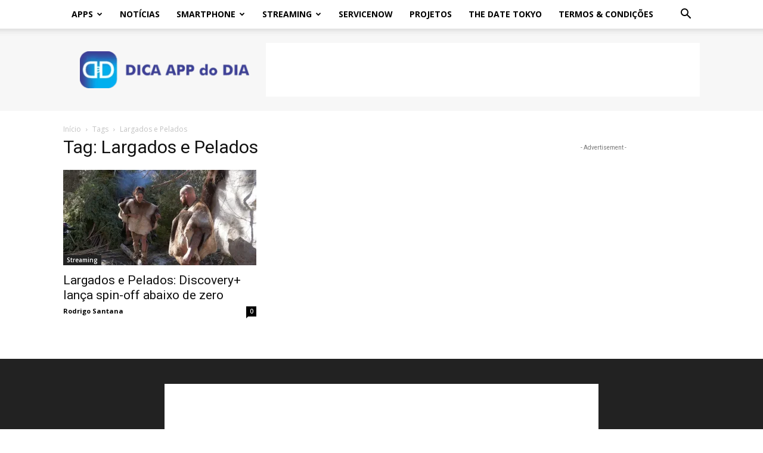

--- FILE ---
content_type: text/html; charset=utf-8
request_url: https://www.google.com/recaptcha/api2/aframe
body_size: 165
content:
<!DOCTYPE HTML><html><head><meta http-equiv="content-type" content="text/html; charset=UTF-8"></head><body><script nonce="YqncRW7r4_sW8YxUonvyqw">/** Anti-fraud and anti-abuse applications only. See google.com/recaptcha */ try{var clients={'sodar':'https://pagead2.googlesyndication.com/pagead/sodar?'};window.addEventListener("message",function(a){try{if(a.source===window.parent){var b=JSON.parse(a.data);var c=clients[b['id']];if(c){var d=document.createElement('img');d.src=c+b['params']+'&rc='+(localStorage.getItem("rc::a")?sessionStorage.getItem("rc::b"):"");window.document.body.appendChild(d);sessionStorage.setItem("rc::e",parseInt(sessionStorage.getItem("rc::e")||0)+1);localStorage.setItem("rc::h",'1769350148316');}}}catch(b){}});window.parent.postMessage("_grecaptcha_ready", "*");}catch(b){}</script></body></html>

--- FILE ---
content_type: application/javascript; charset=utf-8
request_url: https://fundingchoicesmessages.google.com/f/AGSKWxXWhpk5nl-nPqV_hD7Xz6FN8z-6I1sXZ1eGoHp5Z7mdMLibQVLE4sUZnEMqWCYXIlUnuvyrhEn4Mnq-NuknX6DxriLOQ2Gn0uCGaR9IjOzauvJJCx30sAgSAG89EsWu2o75jRgNGpjjGpCyAHdfiax9-ch-0cb8tSV7S_tl-qIJer7VNhblDA90k4bO/__160x600&/top_ads_/fc_ads./150_500./ads/728b.
body_size: -1288
content:
window['d74bf0c1-c972-423a-b0a0-9b24bcd18253'] = true;

--- FILE ---
content_type: application/javascript; charset=utf-8
request_url: https://fundingchoicesmessages.google.com/f/AGSKWxVYWBsSLoERpomM7Jbhe8guCn8tFR56RWdPdcONTneb_UTU_RDfxChcjWZHG3lIpD1CQC7UMvFDpXSJnUnXae6SEyt823W5HQV5gO6fth--XlIju386r9sWzrqiz6OESxbnxgJ9BQ==?fccs=W251bGwsbnVsbCxudWxsLG51bGwsbnVsbCxudWxsLFsxNzY5MzUwMTQ4LDU3MzAwMDAwMF0sbnVsbCxudWxsLG51bGwsW251bGwsWzcsNl0sbnVsbCxudWxsLG51bGwsbnVsbCxudWxsLG51bGwsbnVsbCxudWxsLG51bGwsM10sImh0dHBzOi8vZGljYWFwcGRvZGlhLmNvbS90YWdzL2xhcmdhZG9zLWUtcGVsYWRvcy8iLG51bGwsW1s4LCJrNjFQQmptazZPMCJdLFs5LCJlbi1VUyJdLFsxNiwiWzEsMSwxXSJdLFsxOSwiMiJdLFsxNywiWzBdIl0sWzI0LCIiXSxbMjksImZhbHNlIl1dXQ
body_size: 116
content:
if (typeof __googlefc.fcKernelManager.run === 'function') {"use strict";this.default_ContributorServingResponseClientJs=this.default_ContributorServingResponseClientJs||{};(function(_){var window=this;
try{
var qp=function(a){this.A=_.t(a)};_.u(qp,_.J);var rp=function(a){this.A=_.t(a)};_.u(rp,_.J);rp.prototype.getWhitelistStatus=function(){return _.F(this,2)};var sp=function(a){this.A=_.t(a)};_.u(sp,_.J);var tp=_.ed(sp),up=function(a,b,c){this.B=a;this.j=_.A(b,qp,1);this.l=_.A(b,_.Pk,3);this.F=_.A(b,rp,4);a=this.B.location.hostname;this.D=_.Fg(this.j,2)&&_.O(this.j,2)!==""?_.O(this.j,2):a;a=new _.Qg(_.Qk(this.l));this.C=new _.dh(_.q.document,this.D,a);this.console=null;this.o=new _.mp(this.B,c,a)};
up.prototype.run=function(){if(_.O(this.j,3)){var a=this.C,b=_.O(this.j,3),c=_.fh(a),d=new _.Wg;b=_.hg(d,1,b);c=_.C(c,1,b);_.jh(a,c)}else _.gh(this.C,"FCNEC");_.op(this.o,_.A(this.l,_.De,1),this.l.getDefaultConsentRevocationText(),this.l.getDefaultConsentRevocationCloseText(),this.l.getDefaultConsentRevocationAttestationText(),this.D);_.pp(this.o,_.F(this.F,1),this.F.getWhitelistStatus());var e;a=(e=this.B.googlefc)==null?void 0:e.__executeManualDeployment;a!==void 0&&typeof a==="function"&&_.To(this.o.G,
"manualDeploymentApi")};var vp=function(){};vp.prototype.run=function(a,b,c){var d;return _.v(function(e){d=tp(b);(new up(a,d,c)).run();return e.return({})})};_.Tk(7,new vp);
}catch(e){_._DumpException(e)}
}).call(this,this.default_ContributorServingResponseClientJs);
// Google Inc.

//# sourceURL=/_/mss/boq-content-ads-contributor/_/js/k=boq-content-ads-contributor.ContributorServingResponseClientJs.en_US.k61PBjmk6O0.es5.O/d=1/exm=ad_blocking_detection_executable,kernel_loader,loader_js_executable/ed=1/rs=AJlcJMztj-kAdg6DB63MlSG3pP52LjSptg/m=cookie_refresh_executable
__googlefc.fcKernelManager.run('\x5b\x5b\x5b7,\x22\x5b\x5bnull,\\\x22dicaappdodia.com\\\x22,\\\x22AKsRol9l1zJw0mx_y4-NbrbY_sOLQFHsjq4TkEryUXFTdKVkdwhGbjuCmc2Z9n8YNkFpFtR7Lo9KdVZRwNayr8tsS1Yp3hQJyxowv2JANhljRcwebxsaXXcREnimxJW-Udqqd3537xpKTUpK1liGzuqvZN0wamg4tQ\\\\u003d\\\\u003d\\\x22\x5d,null,\x5b\x5bnull,null,null,\\\x22https:\/\/fundingchoicesmessages.google.com\/f\/AGSKWxWPBuzFw9dT7ZU8EYQ8goRvIemvKc8rM4E6XIILILGAnFDB2gCshMsUhHjE54hTFulkdfFoheQcKGceLMk8YrrGRW54jWXOn32iHR6OIMOJvuC1pYxroFDvLcxm0nswIlg-DcdlFA\\\\u003d\\\\u003d\\\x22\x5d,null,null,\x5bnull,null,null,\\\x22https:\/\/fundingchoicesmessages.google.com\/el\/AGSKWxWxTcdNId465dFmN9aiUtoLtvT49fcpqvLrPIgacMplll30u4jTJcnPP-TVbUaMvXwTXFyyErjuJKUa9caF58ygY1wQbNOET_4CHr4FQPdus5kwiccE5uSHdv3TJRFDIJdh_M6MEg\\\\u003d\\\\u003d\\\x22\x5d,null,\x5bnull,\x5b7,6\x5d,null,null,null,null,null,null,null,null,null,3\x5d\x5d,\x5b2,1\x5d\x5d\x22\x5d\x5d,\x5bnull,null,null,\x22https:\/\/fundingchoicesmessages.google.com\/f\/AGSKWxWibvgueNUL0ywH7wAX6XXaz6V4UpVPUM5HErcOc7VQiqiZVekHyCvYauNIKS3HLeR59CueI63zUi7HlAW4cpGJPom369IClP_BScbi78Y5nY2TeJALqixiyvIZ_vUT_Vm8dWIcDw\\u003d\\u003d\x22\x5d\x5d');}